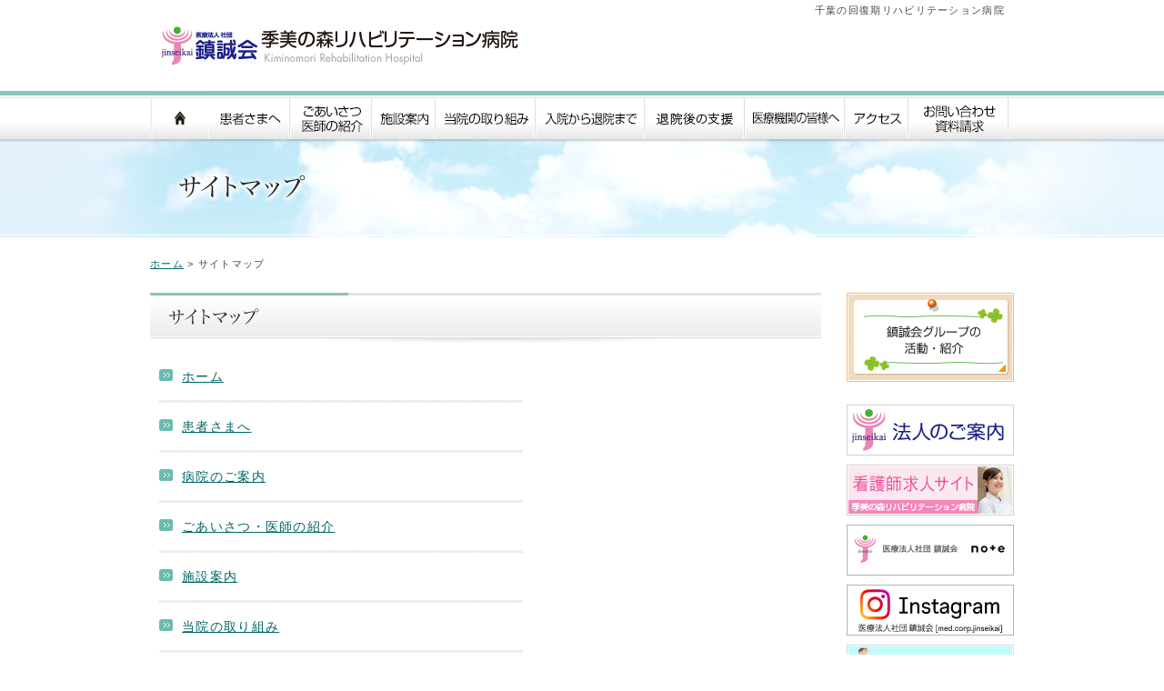

--- FILE ---
content_type: text/html
request_url: https://krh.jp/sitemap/index.html
body_size: 8606
content:
<!DOCTYPE html PUBLIC "-//W3C//DTD XHTML 1.0 Transitional//EN" "http://www.w3.org/TR/xhtml1/DTD/xhtml1-transitional.dtd">
<html xmlns="http://www.w3.org/1999/xhtml" xml:lang="ja" lang="ja">
<head>
<meta http-equiv="Content-Type" content="text/html; charset=UTF-8" />
<meta http-equiv="Content-Style-Type" content="text/css" />
<meta http-equiv="Content-Script-Type" content="text/javascript" />
<title>サイトマップ｜季美の森リハビリテーション病院</title>
<meta name="keywords" content="千葉,回復期.リハビリテーション病院,季美の森,リハビリ,リハ" />
<meta name="description" content="全体のサイトマップのページです。季美の森リハビリテーション病院は回復期のリハビリテーションを専門とし、地域の患者さんの早期在宅復帰を目指します。" />
<link rel="stylesheet" type="text/css" href="../css/screen.css" media="screen, print" />
<script type="text/javascript" src="../js/userAgent.js"></script>
<script type="text/javascript" src="../js/jquery.js"></script>
<script type="text/javascript" src="../js/rollover.js"></script>
<script type="text/javascript" src="../js/gotop.js"></script>
<script type="text/javascript" src="../js/opacity-rollover2.1.js"></script>
<script type="text/javascript"> 
(function($) {
$(function() {
  $('.over2').wink();
  $('#sub img').opOver(1.0,0.6,100,100);
});
})(jQuery);
</script>

<script type="text/javascript">

  var _gaq = _gaq || [];
  _gaq.push(['_setAccount', 'UA-38310952-1']);
  _gaq.push(['_trackPageview']);

  (function() {
    var ga = document.createElement('script'); ga.type = 'text/javascript'; ga.async = true;
    ga.src = ('https:' == document.location.protocol ? 'https://ssl' : 'http://www') + '.google-analytics.com/ga.js';
    var s = document.getElementsByTagName('script')[0]; s.parentNode.insertBefore(ga, s);
  })();

</script>

</head>

<body class="sitemap">

<!-- header -->
<div id="header">
<div class="topcapt">千葉の回復期リハビリテーション病院</div>
<div class="container clearfix">
<div class="kimi">
<h1><a href="../index.html"><img src="../img/common/logo.png" width="397" height="46" alt="2014年春開院／季美の森リハビリテーション病院" /></a></h1>
</div>
</div>
</div>
<!-- /header -->

<hr />

<!-- global-nav -->
<div id="global-nav">
<ul class="clearfix">
<li><a href="../index.html">
<img src="../img/common/g-navi-home.png" width="65" height="48" alt="ホーム" class="imgover" />
</a></li>

<li><a href="../patient/index.html">
<img src="../img/common/g-navi-patient2.png" width="90" height="48" alt="患者さまへ" class="imgover" /></a></li>

<li><a href="../message/index.html">
<img src="../img/common/g-navi-messe2.png" width="90" height="48" alt="ごあいさつ、医師の紹介" class="imgover" /></a></li>

<li><a href="../new/shisetsu.html">
<img src="../img/common/g-navi-facility2.png" width="70" height="48" alt="施設案内" class="imgover" /></a></li>

<li><a href="../new/torikumi.html">
<img src="../img/common/g-navi-approach.png" width="110" height="48" alt="当院の取り組み" class="imgover"/></a></li>

<li><a href="../new/nyuinannai.html">
<img src="../img/common/g-navi-Hospitalization.png" width="120" height="48" alt="入院から退院まで" class="imgover"/></a></li>

<li><a href="../sien/index.html">
<img src="../img/common/g-navi-sien.png" width="110" height="48" alt="退院後の支援" class="imgover"/></a></li>

<li><a href="../nyuuin/index.html">
<img src="../img/common/g-navi-hospitalized.png" width="110" height="48" alt="医療機関の皆様へ" class="imgover" /></a></li>

<li><a href="../access/index.html">
<img src="../img/common/g-navi-access2.png" width="70" height="48" alt="アクセス" class="imgover" />
</a></li>

<li><a href="../contact/sformmail.php">
<img src="../img/common/g-navi-contact.png" width="110" height="48" alt="お問い合わせ・資料請求" class="imgover" /></a></li>
</ul>
</div>
<!-- /global-nav -->

<hr />

<!-- billboard -->
<div id="billboard">
<div class="container">
<h2><img src="img/big-title.png" width="950" height="108" alt="サイトマップ" /></h2>
</div>
</div>
<!-- /billboard -->

<hr />

<!-- content -->
<div id="content">
<div class="container clearfix">
<!-- main -->
<div id="main">
<div id="breadcrumb">
<ol class="clearfix">
<li><a href="../index.html">ホーム</a>&nbsp;&gt;</li>
<li>&nbsp;サイトマップ</li>
</ol>
</div>

<!-- section -->
<div class="section">
<h3><img src="img/main-title.png" width="738" height="56" alt="サイトマップ" /></h3>
<ul>
<li><a href="../index.html">ホーム</a></li>
<li><a href="../patient/index.html">患者さまへ</a></li>
<li><a href="../guidance/index.html">病院のご案内</a></li>
<li><a href="../message/index.html">ごあいさつ・医師の紹介</a></li>
<li><a href="../facility/index.html">施設案内</a></li>
<li><a href="../new/torikumi.html">当院の取り組み</a></li>
<li><a href="../new/nyuinannai.html">入院から退院まで</a></li>
<li><a href="../sien/index.html">退院後の支援</a></li>
<li><a href="../nyuuin/index.html">医療機関の皆様へ</a></li>
<li><a href="../access/index.html">アクセス</a></li>
<li><a href="../contact/sformmail.php">お問い合わせ・資料請求</a></li>
<li><a href="../activity/index.html">鎮誠会グループの活動・紹介</a></li>
<li><a href="../img/pdf/safety.pdf" target="_blank">医療安全管理指針</a></li>
<li><a href="../jsn/index.html">日本脳神経外科学会データベース事業（JND）への協力について</a></li>
<li><a href="../privacy/index.html">プライバシーポリシー</a></li>
<li class="mgnB0"><a href="">サイトマップ</a></li>
</ul>
</div>
<!-- /section -->

</div>
<!-- /main -->

<!-- sub -->
<div id="sub">
<ul>
<li class="act"><a href="../activity/index.html"><img src="../img/common/banner-activity.png" width="184" height="98" alt="鎮誠会グループの活動・紹介" /></a></li>
<li><a href="http://www.josn.jp/" target="_blank"><img src="../img/common/banner-jinseikai.png" width="184" height="56" alt="医療社団法人 鎮誠会" /></a></li>
<li><a href="http://www.krh-n.jp/" target="_blank"><img src="../img/common/banner-recurit.png" width="184" height="56" alt="2013年春開院／看護師求人サイト" /></a></li>
<li><a href="https://note.com/josn" target="_blank"><img src="../img/common/banner-note.png" width="184" height="56" alt="医療社団法人鎮誠会 no+e" /></a></li>
<li><a href="https://www.instagram.com/med.corp.jinseikai/" target="_blank"><img src="../img/common/banner-insta.png" alt="インスタ" width="184" height="56" border="0" /></a></li>
<li><a href="../kyuujin/index.html" target="_blank"><img src="../img/common/banner_kiminomori.jpg" width="184" height="56" alt="採用情報" /></a></li>
<li><a href="../img/pdf/pamphlet.pdf" target="_blank"><img src="../img/common/banner-pamphlet2.jpg" width="184" height="56" alt="パンフレット" /></a></li>
<li><a href="../img/pdf/byoinnenpo.pdf" target="_blank"><img src="../img/common/bnr_nennpou_pc.png" width="184" height="56" alt="病院年報" /></a></li>
<!--<li><a href="https://js-sportsbody.jp" target="_blank"><img src="../img/common/banner-jssports.jpg" width="184" height="56" alt="J'S SPORTS BODY" /></a></li>-->
<li><a href="https://www.josn.jp/athlete/" target="_blank"><img src="https://www.krh.jp/img/bnr_athlete.png" alt="J'S Athlete 所属アスリート紹介" /></a></li>
</ul>
</div>
<!-- /sub -->

</div>
</div>
<!-- /content -->

<hr />

<!-- footer -->
<div id="footer">
<div class="container">
<ul class="clearfix">
<li class="nv"><a href="../sitemap/index.html">サイトマップ</a></li>
<li class="nv"><a href="../img/pdf/safety.pdf" target="_blank">医療安全管理指針</a></li>
<li class="nv"><a href="../privacy/index.html">プライバシーポリシー</a></li>
<li class="nv"><a href="../jsn/index.html">日本脳神経外科学会データベース事業（JND）への協力について</a></li>
<li class="pt"><a href="#top"><img src="../img/common/gage-top.png" alt="ページの先頭へ戻る" width="157" height="42" border="0" class="imgover" /></a></li>
</ul>
		
<div id="info">
<p><img src="../img/common/hospital.png" width="200" height="15" alt="季美の森リハビリテーショ病院" /></p>
<address>
〒299-3241千葉県大網白里市季美の森南1丁目30-1<br />TEL:0475-71-3366<br />FAX:0475-71-3367
</address>
<p class="cp">千葉の回復期リハビリテーション病院　COPYRIGHT © Jinseikai All Rights Reserved.</p>
</div>

</div>
</div>
<!-- /footer -->

</body>
</html>

--- FILE ---
content_type: text/css
request_url: https://krh.jp/css/screen.css
body_size: 245
content:
@charset "UTF-8";

@import "reset.css";
@import "class.css";
@import "base.css";
@import "clearfix.css";
.red_bold {
	font-family: "ヒラギノ角ゴ Pro W3", "Hiragino Kaku Gothic Pro", "メイリオ", Meiryo, Osaka, "ＭＳ Ｐゴシック", "MS PGothic", sans-serif;
	font-size: 16px;
	color: #F00;
	font-weight: bold;
}


--- FILE ---
content_type: text/css
request_url: https://krh.jp/css/reset.css
body_size: 3689
content:
@charset "UTF-8";

/*
 * Copyright (c) 2009, Yahoo! Inc. All rights reserved.
 * Code licensed under the BSD License: 
 * http: //developer.yahoo.net/yui/license.txt
 * version: 2.7.0
 *
 */

/*
 * YUI Reset
 * @module reset
 * @namespace
 * @requires
 *
 */

html {
	color: #000;
	background: #fff;
}

body,
div,
dl,
dt,
dd,
ul,
ol,
li,
h1,
h2,
h3,
h4,
h5,
h6,
pre,
code,
form,
fieldset,
legend,
input,
button,
textarea,
p,
blockquote,
th,
td {
	margin: 0;
	padding: 0;
}
.section .setsumei .line {
	border-left: 0px solid #000000;
	border-right: 0px solid #000000;
	border-bottom: 0px solid #000000;
	border-top: 1px solid #525252;
	padding-bottom: 30px;
}
.banner {
	border: 1px solid rgba(229,229,229,1.00);
	margin-bottom: 20px;
	padding-top: 5px;
	padding-bottom: 5px;
	text-align: center;
	font-family: "ヒラギノ角ゴ Pro W3", "Hiragino Kaku Gothic Pro", "メイリオ", Meiryo, Osaka, "ＭＳ Ｐゴシック", "MS PGothic", sans-serif;
	font-size: 22px;
	font-weight: bold;
	background-color: rgba(255,154,217,1.00);
	color: rgba(255,255,255,1.00);
}
.setsumei {
	padding-top: 10px;
	padding-right: 30px;
	padding-bottom: 20px;
	padding-left: 30px;
	margin-bottom: 30px;
}
.setsumei h2 {
	color: rgba(255,0,0,1.00);
	font-size: 18px;
	font-weight: bold;
}
.setsumei p {
	line-height: 2.5em;
}

fieldset,
img {
	border: 0;
}

address,
caption,
cite,
code,
dfn,
em,
strong,
th,
var,
optgroup {
	font-style: normal;
	font-weight: normal;
}

del,
ins {
	text-decoration: none;
}

li {
	list-style: none;
}

caption,
th {
	text-align: left;
}

h1,
h2,
h3,
h4,
h5,
h6 {
	font-size: 100%;
	font-weight: normal;
}

q:before,
q:after {
	content: '';
}

abbr,
acronym {
	border: 0;
	font-variant: normal;
}

sup {
	vertical-align: baseline;
}

sub {
	vertical-align: baseline;
}

/* because legend doesn't inherit in IE */
legend {
	color: #000;
}

input,
button,
textarea,
select,
optgroup,
option {
	font-family: inherit;
	font-size: inherit;
	font-style: inherit;
	font-weight: inherit;
}

/* @purpose To enable resizing for IE */
/* @branch For IE6-Win, IE7-Win */
input,
button,
textarea,
select {
 *font-size: 100%;
}
.table_info table  {
	border: thin solid #747171;
	margin-top: 10px;
	margin-bottom: 10px;
	padding-top: 0px;
	font-size: 10px;
	padding-left: 0px;
}
.table_info table td  {
	border: thin solid #747171;
	margin-top: 10px;
}
table tr .green {
	background-color: #BAFFBC;
	font-size: 10px;
}
table tr .yellow {
	background-color: #FFFFC1;
	font-size: 10px;
}
table tr .text {
	font-size: 10px;
	text-align: left;
	margin-top: 10px;
	margin-bottom: 10px;
	padding-left: 10px;
	padding-top: 10px;
	padding-bottom: 10px;
}
.m-box2 {
	margin-bottom: 80px;
}
.m-box {
	/* [disabled]border-bottom-color: #000000; */
	margin-top: 30px;
	height: 450px;
	border-bottom-width: 1px;
	border-bottom-style: solid;
}
.m-box1 {
	/* [disabled]border-bottom-color: #000000; */
	margin-top: 30px;
	height: 520px;
	border-bottom-width: 1px;
	border-bottom-style: solid;
}
.m-box4 {
	margin-top: 40px;
	height: 380px;
}
.m-box3 {
	/* [disabled]border-bottom-color: #000000; */
	margin-top: 40px;
	height: 270px;
	border-bottom-width: 1px;
	border-bottom-style: solid;
}
.m-wrap {
	width: 738px;
}
.m-box_left {
	margin-top: 25px;
	float: left;
	display: inline-block;
	width: 48%;
	font-size: 12px;
	letter-spacing: 0em;
	border-right-width: thin;
	border-right-style: dotted;
	border-right-color: #999;
}
.m-box_right {
	margin-top: 25px;
	float: right;
	display: inline-block;
	width: 48%;
	font-size: 12px;
	letter-spacing: 0em;
}
.table_info {
	margin-bottom: 50px;
}
.border {
	display: inline-block;
	height: 1px;
	margin-top: 30px;
	margin-bottom: 10px;
	border-bottom-width: thin;
	border-bottom-style: dotted;
	border-bottom-color: #999;
	width: 100%;
}


--- FILE ---
content_type: text/css
request_url: https://krh.jp/css/class.css
body_size: 1356
content:
@charset "UTF-8";

.mgnB0 {
margin-bottom:0px !important;
}

.mgnB05 {
margin-bottom:5px !important;
}

.mgnB10 {
margin-bottom:10px !important;
}

.mgnB15 {
margin-bottom:15px !important;
}

.mgnB20 {
margin-bottom:20px !important;
}

.mgnB25 {
margin-bottom:25px !important;
}

.mgnB30 {
margin-bottom:30px !important;
}
.text_01 {
	font-size: 12px;
}

.mgnL05 {
margin-right:5px !important;
}

.wn {
	font-weight: normal !important;
}

.col-r  {
	color: #FF0000;
}

.ftS85  {
	font-size: 85%;
}

.w30  {
	width: 30px;
}

.w50  {
	width: 50px;
}

.w300  {
	width: 300px;
}

.ERR  {
	width: 300px;
	color: #FF0000;
}

.comple {
	font-size: 120%;
	color: #C66;

}

.left_photo {
	float: left;
	margin-right: 10px;
	margin-bottom: 10px;
	clear: left;
	margin-top: 20px;
}
.nyuuin_text {
	float: left;
	clear: right;
	width: 335px;
	margin-top: 20px;
}
.nyuuin_main {
	height: auto;
	clear: both;
}
.bold {
	font-family: "ＭＳ ゴシック", "MS Gothic", "Osaka－等幅", Osaka-mono, monospace;
	font-size: 16px;
}
.nyuuin_pdf {
	text-align: center;
	line-height: 1em;
	margin-top: 5px;
}
.boldtext {
	font-weight: bold;
}

td { text-align:center; vertical-align:middle; }
.cap {
	font-size: 11px;
	text-align: center;
	color: #000;
}
table_info a img {
	text-align: center;
	margin-right: auto;
	margin-left: auto;
}
.tabletext {
	font-size: 11px;
}
.floor {
	font-size: 16px;
	font-weight: bold;
}
table tr .white {
	color: #FFF;
}



--- FILE ---
content_type: text/css
request_url: https://krh.jp/css/base.css
body_size: 12824
content:
@charset "UTF-8";

/* base
------------------------------------------------------------- */

html {
	color: #494848;
}

body {
	line-height: 1.6;
	font-family: 'ヒラギノ角ゴ Pro W3', 'Hiragino Kaku Gothic Pro', 'メイリオ', Meiryo, 'ＭＳ Ｐゴシック', sans-serif;
	font-size: 13px;
	letter-spacing: 0.1em;
}

* html body {
	/* for IE6-Win */
	font-family: 'メイリオ', Meiryo, 'ＭＳ Ｐゴシック', 'MS PGothic', sans-serif;
	font-size: small;
}

*:first-child+html body {
	/* for IE7-Win */
	font-family: 'メイリオ', Meiryo, 'ＭＳ Ｐゴシック', 'MS PGothic', sans-serif;
	font-size: small;
}

input,
textarea,
th,
td {
	font-size: 13px;
	line-height: 1.5;
}

a {
	overflow: hidden;
	outline: none;
}

.underRed {
	color: #d80061 !important;
	text-decoration: underline;
}

a:link,
a:visited {
	color: #006666;
	text-decoration: underline;
}

a:focus,
a:hover,
a:active {
	color: #006666;
	text-decoration: none;
}

hr {
	display: none;
}

.section .setsumei .line {
	border-left: 0px solid #000000;
	border-right: 0px solid #000000;
	border-bottom: 0px solid #000000;
	border-top: 1px solid #525252;
	padding-bottom: 30px;
}

img {
	vertical-align: bottom;
}

.container {
	width: 950px;
	margin: 0 auto;
}

.capt {
	font-size: 11px;
	line-height: 18px;
}

.topcapt {
	font-size: 11px;
	line-height: 1.8em;
	margin-bottom: -21px;
	margin-left: auto;
	width: 930px;
	margin-top: 2px;
	margin-right: auto;
	text-align: right;
}

.toptitle {
	font-family: "ＭＳ Ｐ明朝", "MS PMincho", "ヒラギノ明朝 Pro W3", "Hiragino Mincho Pro", serif;
	font-size: 25px;
	font-weight: bold;
}

/* header
------------------------------------------------------------- */

#header {
	margin: 0px auto;
	border-bottom: 5px solid #8dc3ba;
}

#header .kimi {
	margin: 27px 0;
	padding-left: 10px;
	width: 397px;
}

/* global-nav
------------------------------------------------------------- */

#global-nav {
	height: 48px;
	overflow: hidden;
	background: url(../img/common/g-navi-bg.jpg) repeat-x 0 0;
}

#global-nav ul {
	width: 950px;
	margin: 0 auto;
}

#global-nav li {
	height: 48px;
	float: left;
}


/* billboard
------------------------------------------------------------- */

#billboard {
	height: 108px;
	background-image: url(../img/common/billbord-bg.png);
	background-repeat: no-repeat;
	background-position: center 0px;
}

#billboard h2 {}

/* breadcrumb
------------------------------------------------------------- */

#breadcrumb {
	min-height: 19px;
	height: auto !important;
	height: 19px;
	font-size: 80%;
	padding: 0 0 21px 0;
}

#breadcrumb li {
	float: left;
}

/* footer
------------------------------------------------------------- */

#footer {
	overflow: hidden;
	background: url(../img/common/footer-bg.png) repeat-x 0 0;
	height: 187px;
}

#footer a:link,
#footer a:visited {
	color: #333333;
	text-decoration: none;
}

#footer a:focus,
#footer a:hover,
#footer a:active {
	color: #333333;
	text-decoration: underline;
}

#footer li {
	float: left;
}

#footer .nv {
	font-size: 80%;
	background-image: url(../img/common/sub-bavi-pt.png);
	background-repeat: no-repeat;
	background-position: 0px 4px;
	padding-left: 12px;
	margin-right: 15px;
	margin-top: 13px;
}

#footer .pt {
	float: right;
}

#footer #info {
	margin-top: 30px;
}

#footer address {
	color: #FFFFFF;
	font-size: 85%;
	line-height: 1.4;
	margin-top: 10px;
}

#footer #info .cp {
	color: #FFFFFF;
	font-size: 80%;
	text-align: right;
	margin-top: 20px;
}

/* content
------------------------------------------------------------- */

#content {
	font-size: 107%;
	/* 14px */
	margin-bottom: 150px;
}

/* main
------------------------------------------------------------- */

#main {
	display: inline;
	float: left;
	width: 738px;
	padding-top: 21px;
	padding-right: 0;
	padding-bottom: 45px;
	padding-left: 0;
}

#main h3 {
	margin-bottom: 10px;
	color: #8DC3BA;
	font-size: 18px;
	font-weight: bold;
}

#main .section {
	margin-bottom: 10px;
}

#main table {
	width: 100%;
	border-right-width: 1px;
	border-bottom-width: 1px;
	border-left-width: 1px;
	border-right-style: solid;
	border-bottom-style: solid;
	border-left-style: solid;
	border-right-color: #ccc;
	border-bottom-color: #ccc;
	border-left-color: #ccc;
	margin-bottom: 20px;
}

#main th {
	border-width: 1px 1px 0 0;
	border-style: solid;
	border-color: #ccc;
	vertical-align: top;
	text-align: left;
	background-image: url(../access/img/tb-bg.gif);
	width: 179px;
	padding-top: 7px;
	padding-right: 5px;
	padding-bottom: 5px;
	padding-left: 5px;
	background-repeat: no-repeat;
	background-position: 0px 0px;
	color: #333333;
}

#main td {
	border-width: 1px 0 0 0;
	border-style: solid;
	border-color: #ccc;
	text-align: left;
	vertical-align: middle;
	line-height: 2em;
	padding: 5px;
}

#main #temporary {
	margin-left: 10px;
	padding-top: 30px;
	margin-bottom: 120px;
}

/* sub
------------------------------------------------------------- */

#sub {
	display: inline;
	float: right;
	width: 184px;
	padding: 61px 0;
}

#sub li {
	margin-bottom: 10px;
}

#sub li.act {
	margin-bottom: 25px;
}

.▼home--------------------- {}

.home h2 {
	overflow: hidden;
	position: absolute;
	left: 80px;
	top: 55px;
}

.home #global-nav {
	height: 422px;
	overflow: hidden;
	position: absolute;
	left: 4px;
	top: 163px;
	background-image: none;
	width: 216px;
}

.home #global-nav li {
	height: 46px;
	float: none;
}

.home #content {
	background: url(../img/home/top-bill-bg.png) no-repeat center 0px;
}


.home #content .container-home {
	width: 950px;
	height: 750px;
	background-image: url(../img/home/top-bill-bg.png);
	background-repeat: no-repeat;
	background-position: center 0px;
	margin-top: 0;
	margin-right: auto;
	margin-bottom: 0;
	margin-left: auto;
}

.home #content #main-home {
	margin: 0 10px;
	position: relative;
}

.home #content #newsbox {
	height: 141px;
	width: 512px;
	background: url(../img/home/newsbox-bg2.png) 0 0;
	position: absolute;
	left: 6px;
	top: 610px;
	padding-top: 55px;
	padding-left: 20px;
}

.home #content #newsbox dl {
	font-size: 80%;
	height: 120px;
	width: 500px;
	overflow: auto;
}

.home #content #newsbox dt {
	padding-left: 5px;
	margin-top: 6px;
	background: url(../img/home/news-pt.png) no-repeat right 4px;
	width: 90px;
}

.home #content #newsbox dd {
	background: url(../img/home/news-dot.png) no-repeat left bottom;
	margin: -18px 0 0 0;
	padding: 0 25px 5px 100px;
}

.home #content #bannerbox {
	position: absolute;
	left: 564px;
	top: 615px;
	width: 373px;
}

.home #content #bannerbox li {
	float: left;
	margin-bottom: 5px;
}

#bannerbox ul .bn_right a img {
	float: left;
	margin-bottom: 5px;
	margin-left: 5px;
	max-width: 100%;
}

.▼guidance--------------------- {}

.guidance #main .wrap1-1 {
	background-image: url(../guidance/img/dot.png);
	background-repeat: repeat-x;
	background-position: 0px bottom;
	padding-bottom: 30px;
}

.guidance #main .wrap1-1 .main-col {
	float: left;
	width: 345px;
}

.guidance #main .wrap1-1 .sub-col {
	float: right;
	width: 384px;
	margin-top: 10px;
}

.guidance #main #cacth {
	margin-bottom: 4em;

}

.guidance #main .catch-box {
	border: 1px dotted #c3c3c3;
	padding: 15px;
	margin-bottom: 15px;
}

.guidance #main .catch-box dd {
	padding-left: 110px;
	margin-top: -78px;
}

.guidance #main .catch-box dd img {
	margin-bottom: 15px;
}

.guidance #main .wrap1-2 .main-col {
	float: left;
	width: 350px;

}

.guidance #main .wrap1-2 .sub-col {
	float: right;
	width: 361px;
	margin-top: 40px;
}

.▼activity--------------------- {}

.activity #main h4 {
	margin-bottom: 1.3em;
}

.activity #main .wrap2-1 .left-col {
	float: left;
	width: 350px;
}

.activity #main .wrap2-1 .right-col {
	float: right;
	width: 350px;
}

.activity #main h5 {
	margin-bottom: 0.4em;
	font-weight: bold;
	background: url(../activity/img/circle.png) no-repeat 0 3px;
	padding-left: 20px;
}

.activity #main .result {
	margin-bottom: 30px;
	padding-left: 20px;
}

.activity #main .s-top {
	background: url(../activity/img/bg-top.png) no-repeat 0 0;
	padding-top: 10px;
	padding-left: 23px;
}

.activity #main .s-middle {
	border-top-width: 1px;
	border-right-width: 1px;
	border-bottom-width: 1px;
	border-left-width: 1px;
	border-right-style: solid;
	border-left-style: solid;
	border-top-color: #d8d8d8;
	border-right-color: #d8d8d8;
	border-bottom-color: #d8d8d8;
	border-left-color: #d8d8d8;
	padding: 18px 23px 0 23px;
}

.activity #main .s-bottom {
	background: url(../activity/img/bg-bottom.png) no-repeat 0 bottom;
	padding-bottom: 20px;
}

.activity #main .wrap2-2 {
	margin-top: 30px;
}


.activity #main .wrap2-2 .left-col {
	float: left;
	width: 269px;
	background-color: #ecf8f6;
	margin-left: 15px;
	border-bottom-width: 1px;
	border-bottom-style: solid;
	border-bottom-color: #0ba188;
}

.activity #main .wrap2-2 .left-col ul {
	float: left;
	margin: 10px 10px 10px 15px;
}

.activity #main .wrap2-2 .right-col {
	float: right;
	width: 365px;
}

.▼sitemap--------------------- {}

.sitemap #main .section ul {
	background-image: url(../sitemap/img/li-bg.png);
	width: 400px;
	padding-bottom: 3px;
	margin-left: 10px;
}

.sitemap #main .section li {
	background-color: #FFF;
	width: 375px;
	margin-bottom: 3px;
	padding-top: 15px;
	padding-bottom: 15px;
	padding-left: 25px;
	background-repeat: no-repeat;
	background-position: 0 18px;
	background-image: url(../sitemap/img/pt.png);
}

.▼access--------------------- {}

.access #main address {
	margin-bottom: 5px;
}

.access #main #connect h4 {
	font-weight: bold;
	color: #006633;
}

.access #main #connect p, .access #main #connect address {
	font-weight: bold;
	color: #333333;
}

.▼privacy--------------------- {}

.privacy #main h4 {
	font-weight: bold;
	color: #033;
}

.privacy #main li {
	text-indent: -1em;
	padding-left: 1em;
}

.privacy #main #sign {
	text-align: right;
	padding-top: 50px;
}

.▼facility--------------------- {}

.facility #main h4 {
	color: #8DC3BA;
	border-bottom-width: 1px;
	border-bottom-style: solid;
	border-bottom-color: #CCC;
	padding-bottom: 7px;
	margin-bottom: 10px;
	font-size: 18px;
	font-weight: bold;
	margin-top: 10px;
}

.facility #main h5 {
	font-weight: bold;
	color: #333;
	margin-bottom: 5px;
}

.▼message--------------------- {}

.message #main h4 {
	margin-bottom: 20px;
}

.message #main .undl {
	padding-bottom: 25px;
	border-bottom-width: 1px;
	border-bottom-style: solid;
	border-bottom-color: #CCC;
	margin-bottom: 20px;
}

.message #main .pic-col {
	float: left;
	width: 180px;

}

.message #main .txt-col {
	float: right;
	width: 536px;
}

.txt-col2 {
	float: right;
}

.aisatsu {
	display: flex;
	justify-content: center;
}

.left-text {
	margin-right: 15px;

}

.right-img {
	font-size: 0.9em;
}

.▼contact--------------------- {}

.contact #main #call {
	margin-bottom: 3.5em;
}


.contact #main #tel {
	background-color: #faf2e7;
	border: 1px solid #CCC;
	padding: 7px;
	text-align: center;
}

.contact #main #tel-in {
	background-color: #FFF;
	padding: 7px;
}

.contact #main .con {
	background-color: #f2f2f3;
	color: #333;
	padding-top: 10px;
	padding-bottom: 8px;
	margin-bottom: 10px;
	font-weight: bold;
}

.contact #main .tn {
	font-size: 120%;
}

.contact #main #form-area {
	margin-top: 30px;

}

.contact #main #form-area input,
.contact #main #form-area textarea,
.contact #main #form-area select {
	margin: 5px;
}

button {
	width: auto;
	padding: 0;
	margin: 0;
	background: none;
	border: 0;
	font-size: 0;
	line-height: 0;
	overflow: visible;
	cursor: pointer;
}

.contact #form-area #sfm-form .buc {
	background-image: none;
	border: none;
}

.contact #naiyo {
	height: 150px;
	width: 480px;
	overflow: auto;
	padding: 5px;
	margin: 5px;
}

.reha_01 {
	width: 365px;
	float: left;
	/* [disabled]clear: both; */
	margin-right: 10px;
}

#main table.table-hospital-overview {
	margin-top: 1rem !important;
	border: none !important;
	width: fit-content;
	table-layout: auto !important;
}

#main table.table-hospital-overview th,
#main table.table-hospital-overview td {
	border-top-style: none !important;
	border-left: none !important;
	border-right: none !important;
	border-bottom: none !important;
	padding: 0 !important;
	line-height: 1.6em !important;
}

#main table.table-hospital-overview th {
	background-color: transparent !important;
	background-image: none !important;
	white-space: nowrap;
	padding-right: 1em !important;
}

#main .table-hospital-overview th::after {
	content: "：" !important;
}

#main .table-hospital-overview td {
	width: 100%;
}

#main .table-hospital-overview td ul {
	margin: 0;
}

#main .table-hospital-overview td>ul>li>span::before {
	content: "[" !important;
}

#main .table-hospital-overview td>ul>li>span::after {
	content: "]" !important;
}

#main .table-hospital-overview td>ul>li>ul {
	padding-left: 1.5em;
}

#main .table-hospital-overview td>ul>li>ul,
#main .table-hospital-overview td>ul>li>ul>li {
	list-style-type: disc !important;
}

--- FILE ---
content_type: text/css
request_url: https://krh.jp/css/clearfix.css
body_size: 212
content:
@charset "UTF-8";

.clearfix:after {
	content: ".";
	display: block;
	height: 0;
	clear: both;
	visibility: hidden;
}

.clearfix {
	display: inline-block;
	min-height: 1%;
}

/* Hides from IE-Mac \*/
* html .clearfix{
	height: 1%;
}

.clearfix {
	display: block;
}
/* End hide from IE-Mac */


--- FILE ---
content_type: application/javascript
request_url: https://krh.jp/js/userAgent.js
body_size: 474
content:
(function(){
 
    var ua = navigator.userAgent.toUpperCase();
    var url = document.location.pathname;
    var spDir = '/smp/';
 
    (ua.indexOf('IPHONE') != -1 || (ua.indexOf('ANDROID') != -1 && ua.indexOf('MOBILE') != -1))?
        isSP() :
        isPC();
 
    function isSP(){
        if(url.match(spDir)){
            return false;
        }else{
            location.href = spDir;
        }
    }
 
    function isPC(){
        if(!url.match(spDir)){
            return false;
        }else{
            location.href = '/';
        }
    }
 
}());